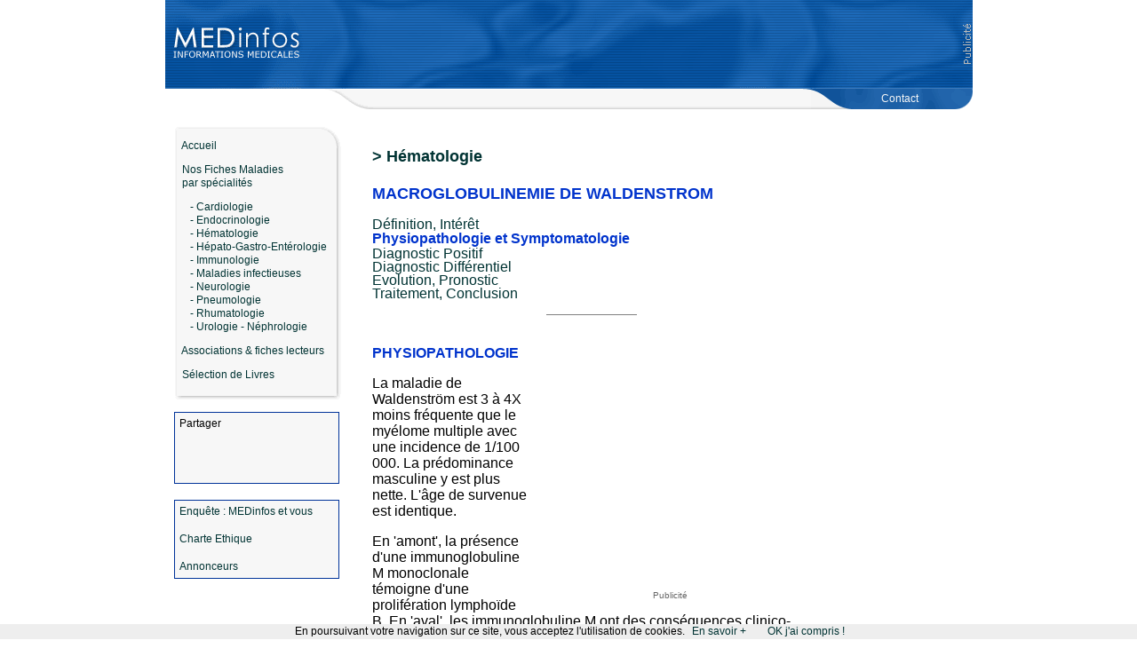

--- FILE ---
content_type: text/html
request_url: https://www.medinfos.com/principales/fichiers/pm-hem-waldenstrom2.shtml
body_size: 4306
content:
<html><head><title>H&eacute;matologie - macroglobulin&eacute;mie de Waldenstr&ouml;m</title><meta http-equiv="Content-Type" content="text/html; charset=iso-8859-1"><script language="JavaScript"><!--function MM_preloadImages() { //v2.0  if (document.images) {    var imgFiles = MM_preloadImages.arguments;    if (document.preloadArray==null) document.preloadArray = new Array();    var i = document.preloadArray.length;    with (document) for (var j=0; j<imgFiles.length; j++) if (imgFiles[j].charAt(0)!="#"){      preloadArray[i] = new Image;      preloadArray[i++].src = imgFiles[j];  } }}function MM_swapImgRestore() { //v2.0  if (document.MM_swapImgData != null)    for (var i=0; i<(document.MM_swapImgData.length-1); i+=2)      document.MM_swapImgData[i].src = document.MM_swapImgData[i+1];}function MM_swapImage() { //v2.0  var i,j=0,objStr,obj,swapArray=new Array,oldArray=document.MM_swapImgData;  for (i=0; i < (MM_swapImage.arguments.length-2); i+=3) {    objStr = MM_swapImage.arguments[(navigator.appName == 'Netscape')?i:i+1];    if ((objStr.indexOf('document.layers[')==0 && document.layers==null) ||        (objStr.indexOf('document.all[')   ==0 && document.all   ==null))      objStr = 'document'+objStr.substring(objStr.lastIndexOf('.'),objStr.length);    obj = eval(objStr);    if (obj != null) {      swapArray[j++] = obj;      swapArray[j++] = (oldArray==null || oldArray[j-1]!=obj)?obj.src:oldArray[j];      obj.src = MM_swapImage.arguments[i+2];  } }  document.MM_swapImgData = swapArray; //used for restore}//--></script><script language="JavaScript"><!--function ouvrir(nWidth, nHeight, urlPage){	var toto;	toto = window.open(urlPage, "", "width="+nWidth+",height="+nHeight+",resizable=0,menubar=0,status=0,toolbar=0,location=0,scrollbars=1,directories=0,left=0,top=0");	}//--></script></head><script type="text/javascript">
if (top != self)
top.location.href = location.href;
</script>
<link href="/styles.css" rel="stylesheet" type="text/css">
<body bgcolor="#FFFFFF" link="#003333" vlink="#666600" topmargin="0" leftmargin="0" marginheight="0" marginwidth="0">

<script src="/cookiechoices.js"></script>
<script>
  document.addEventListener('DOMContentLoaded', function(event) {
    cookieChoices.showCookieConsentBar('En poursuivant votre navigation sur ce site, vous acceptez l\'utilisation de cookies.',
      'OK j\'ai compris !', 'En savoir +', 'https://www.viviali.com/info-cookies.shtml');
  });
</script>


<center>
<tr width="170">
  <td valign="top"><a name="top"></a>
    <table height="100" border="0" cellpadding="0" cellspacing="0">
      <tr>
        <td width="153" height="74"><a href="/"><img src="/graphx/1-logo2.gif" width="153" height="100" border="0"></a></td>
        <td width="756" height="74" background="/graphx/2-centre2.gif"><div align="center"><script async src="//pagead2.googlesyndication.com/pagead/js/adsbygoogle.js"></script>
<!-- 728x90 Medinfos -->
<ins class="adsbygoogle"
     style="display:inline-block;width:728px;height:90px"
     data-ad-client="ca-pub-0206236445896058"
     data-ad-slot="4055262072"></ins>
<script>
(adsbygoogle = window.adsbygoogle || []).push({});
</script>
        </div></td>
      </tr>
    </table>
    <table width="909" height="23" border="0" cellpadding="0" cellspacing="0">
      <tr>
        <td>&nbsp;</td>
        <td width="554" height="24" background="/graphx/4-ticker.gif"><div align="right" class="text_box"></div></td>
        <td width="182" height="23" background="/graphx/5-sous-menu.gif"><div align="center"><span class="textmenu"><a href="/contacts/"><font color="#f7f7f7">&nbsp;&nbsp;&nbsp;&nbsp;&nbsp;&nbsp;Contact</font></a></span></div></td>
      </tr>
    </table>
    <br>
    <table width="909" border="0" cellpadding="0" cellspacing="0">
      <tr> 
        <td width="230" valign="top"> <table width="200" border="0" cellspacing="0" cellpadding="0">
            <tr> 
              <td width="10">&nbsp;</td>
              <td height="321" valign="top" background="/graphx/fond-menu.gif"><p class="textmenu"><a href="/"><br>
                  &nbsp;&nbsp;&nbsp;Accueil</a></p>
                <p class="textmenu">&nbsp;&nbsp;&nbsp;<a href="/principales/">Nos 
                  Fiches Maladies<br>
                  &nbsp;&nbsp;&nbsp;par sp&eacute;cialit&eacute;s</a></p>
                <p class="textmenu">&nbsp;&nbsp;&nbsp;&nbsp;&nbsp;&nbsp;<a href="/principales/cardiologie.shtml">- 
                  Cardiologie</a><br>
                  &nbsp;&nbsp;&nbsp;&nbsp;&nbsp;&nbsp;<a href="/principales/endo.shtml">- 
                  Endocrinologie</a><br>
                  &nbsp;&nbsp;&nbsp;&nbsp;&nbsp;&nbsp;<a href="/principales/hematologie.shtml">- 
                  H&eacute;matologie</a><br>
                  &nbsp;&nbsp;&nbsp;&nbsp;&nbsp;&nbsp;<a href="/principales/hepatologie-gastrologie-enterologie.shtml">- 
                  H&eacute;pato-Gastro-Ent&eacute;rologie</a><br>
                  &nbsp;&nbsp;&nbsp;&nbsp;&nbsp;&nbsp;<a href="/principales/immunologie.shtml">- 
                  Immunologie</a><br>
                  &nbsp;&nbsp;&nbsp;&nbsp;&nbsp;&nbsp;<a href="/principales/infect.shtml">- 
                  Maladies infectieuses</a><br>
                  &nbsp;&nbsp;&nbsp;&nbsp;&nbsp;&nbsp;<a href="/principales/neuro.shtml">- 
                  Neurologie</a><br>
                  &nbsp;&nbsp;&nbsp;&nbsp;&nbsp;&nbsp;<a href="/principales/pneumo.shtml">- 
                  Pneumologie</a><br>
                  &nbsp;&nbsp;&nbsp;&nbsp;&nbsp;&nbsp;<a href="/principales/rhumato.shtml">- 
                  Rhumatologie</a><br>
                  &nbsp;&nbsp;&nbsp;&nbsp;&nbsp;&nbsp;<a href="/principales/urologie.shtml">- 
                  Urologie - N&eacute;phrologie</a></p>
                <p class="textmenu">&nbsp;&nbsp;&nbsp;<a href="/associations/">Associations & fiches lecteurs</a></p>
                <p class="textmenu">&nbsp;&nbsp;&nbsp;<a href="/livres/">S&eacute;lection 
                  de Livres</a><br>
                  <img src="/graphx/fond-menu-bottom.gif" width="189" height="34"></p>
                
              </td></tr></table>
          <table width="196" border="0" cellspacing="0" cellpadding="0">
            <tr>
              <td width="10">&nbsp;</td>
              <td valign="top" bgcolor="#003399"><table width="186" border="0" cellpadding="5" cellspacing="1">
                  <tr>
                    <td width="186" bgcolor="#f7f7f7"><span class="textmenu">Partager</span><br>
                      &nbsp;&nbsp;&nbsp;&nbsp;
                      <script type="text/javascript">
var addthis_config = {
    data_track_clickback: true
}
</script>
                      <script type="text/javascript" src="https://s7.addthis.com/js/250/addthis_widget.js#username=cjparis"></script>
<div class="addthis_toolbox addthis_32x32_style addthis_default_style">
    <a class="addthis_button_facebook" title="Partager sur Facebook"></a>
    <a class="addthis_button_twitter" title="Partager sur Twitter"></a>
    <a class="addthis_button_google" title="Partager sur Google"></a>
    <a class="addthis_button_email" title="Partager par e-mail"></a><br /><br />
    <a class="addthis_button_google_plusone"></a></div></td></tr>
              </table></td>
            </tr>
          </table>
          <br>
          <table width="196" border="0" cellspacing="0" cellpadding="0">
            <tr>
              <td width="10">&nbsp;</td>
              <td valign="top" bgcolor="#003399"><table width="186" border="0" cellpadding="5" cellspacing="1">
                  <tr>
                    <td width="186" bgcolor="#f7f7f7"><p><span class="textmenu"><a href="javascript:ouvrir(650, 450, '/questionnaire-mars.shtml')">Enqu&ecirc;te 
                      : MEDinfos et vous</a></span></p>
                        <p><span class="textmenu"><a href="javascript:ouvrir(600, 400, '/charte-site.shtml')">Charte 
                          Ethique</a></span></p>
                      <p class="textmenu"><a href="/publicite-en-ligne/">Annonceurs</a></p></td>
                  </tr>
              </table></td>
            </tr>
          </table>
          <br>
          <script language="JavaScript">
<!--





function ouvrir(nWidth, nHeight, urlPage)
{
	var toto;
	toto = window.open(urlPage, "", "width="+nWidth+",height="+nHeight+",resizable=0,menubar=0,status=0,toolbar=0,location=0,scrollbars=1,directories=0,left=0,top=0");
	
}




//-->
</script>
          
        </td>
          
          <td valign="top">
          
          
  <table><tr><!-- compteur -->       <td width="500" valign="top">       <p><B><font face="Arial, Helvetica, sans-serif" size="+1" color="0033cc">         <br>        </font><font face="Arial, Helvetica, sans-serif" size="+1"><a href="/principales/hematologie.shtml">&gt;         H&eacute;matologie </a></font><font face="Arial, Helvetica, sans-serif" size="+1" color="0033cc"><br>        <br>        </font></B><b><font face="Arial, Helvetica, sans-serif" size="+1" color="0033CC">MACROGLOBULINEMIE         DE WALDENSTROM</font></b></p>      <p><font face="Arial, Helvetica, sans-serif"><a href="pm-hem-waldenstrom.shtml">D&eacute;finition,         Int&eacute;r&ecirc;t</a> <br>        <font color="#0033CC"><strong>Physiopathologie et Symptomatologie</strong></font><br>        <a href="pm-hem-waldenstrom3.shtml">Diagnostic Positif</a><br>        <a href="pm-hem-waldenstrom4.shtml">Diagnostic Diff&eacute;rentiel</a><br>        <a href="pm-hem-waldenstrom5.shtml">Evolution, Pronostic</a><br>        <a href="pm-hem-waldenstrom6.shtml">Traitement, Conclusion</a></font></p>      <hr width="100" size="1" noshade>      <p><font face="Arial, Helvetica, sans-serif"><br>        </font><font face="Arial, Helvetica, sans-serif"><b><font color="#0033CC"><table border="0" align="right" cellpadding="0" cellspacing="8">                        <tr>                          <td><div align="center"><script async src="//pagead2.googlesyndication.com/pagead/js/adsbygoogle.js"></script><!-- 300x250 Medinfos 2 --><ins class="adsbygoogle"     style="display:inline-block;width:300px;height:250px"     data-ad-client="ca-pub-0206236445896058"     data-ad-slot="1787267862"></ins><script>(adsbygoogle = window.adsbygoogle || []).push({});</script><br><br><font face="arial" size="1" color="#666666">Publicit&eacute;</font></div></td>                        </tr>                      </table>PHYSIOPATHOLOGIE</font><br>        </b></font></p>      <p><font face="Arial, Helvetica, sans-serif"> La maladie de Waldenstr&ouml;m         est 3 &agrave; 4X moins fr&eacute;quente que le my&eacute;lome multiple         avec une incidence de 1/100 000. La pr&eacute;dominance masculine y est         plus nette. L'&acirc;ge de survenue est identique.</font></p>      <p><font face="Arial, Helvetica, sans-serif"> En 'amont', la pr&eacute;sence         d'une immunoglobuline M monoclonale t&eacute;moigne d'une prolif&eacute;ration         lympho&iuml;de B. En 'aval', les immunoglobuline M ont des cons&eacute;quences         clinico-biologiques propres tant&ocirc;t li&eacute;es &agrave; leurs propri&eacute;t&eacute;s         d'anticorps, tant&ocirc;t &agrave; leur particularit&eacute;s physico-chimiques.<br>        <br>        </font></p>      <p><font face="Arial, Helvetica, sans-serif"><b><font color="#0033CC">SYMPTOMATOLOGIE</font><br>        </b></font></p>      <p><font face="Arial, Helvetica, sans-serif"> Aux circonstances de d&eacute;couverte         du my&eacute;lome, il faut rajouter l'exploration d'une syndrome tumoral         spl&eacute;no-ganglionnaire. Il n'y a pas de forme typique de la maladie         de Waldenstr&ouml;m car la symptomatologie est tr&egrave;s variable d'un         sujet &agrave; l'autre:</font></p>      <p><font face="Arial, Helvetica, sans-serif"> * Certains malades sont <b>compl&egrave;tement         asymptomatiques</b></font></p>      <p><font face="Arial, Helvetica, sans-serif"> * Les principaux Signes fonctionnels         sont en rapport avec un <b>syndrome d'hyperviscosit&eacute;</b> (d&eacute;taill&eacute;         plus loin)</font></p>      <p><font face="Arial, Helvetica, sans-serif"> * D'autres pr&eacute;sentent         surtout un tableau proche de la <b>leuc&eacute;mie lymphoide chronique</b>         (syndrome tumoral spl&eacute;no-ganglionnaire) mais dont <i>l'<a href="javascript:ouvrir(500, 300, '/principales/glossaire/hyperlymphocytose.shtml')">hyperlymphocytose</a>         p&eacute;riph&eacute;rique n'est que mod&eacute;r&eacute;e</i>, souvent         remplac&eacute;e par une <a href="javascript:ouvrir(500, 300, '/principales/glossaire/leucopenie.shtml')">leucop&eacute;nie</a></font></p>      <p><font face="Arial, Helvetica, sans-serif"> * Ailleurs l'aspect est celui         d'un <b>lymphome avec atteinte ganglionnaire et extra-ganglionnaire</b>:         foie, tube digestif, pl&egrave;vre, poumon, peau...</font></p>      <p><font face="Arial, Helvetica, sans-serif"> * Dans de rares cas, la <a href="javascript:ouvrir(500, 300, '/principales/glossaire/pancytopenie.shtml')">pancytop&eacute;nie</a>         par <b>insuffisance m&eacute;dullaire</b> est majeure.</font></p>      <p><font face="Arial, Helvetica, sans-serif" color="#333333"><font size="2">Derni&egrave;re            modification de cette fiche : 27/08/2007</font></font></p>      </td>  </tr></table><br>&nbsp;<font face="arial" size="2" color="#333333">Auteur : Equipe M&eacute;dicale Medinfos</font><br><br><script async src="//pagead2.googlesyndication.com/pagead/js/adsbygoogle.js"></script><!-- 468-medinfos --><ins class="adsbygoogle"     style="display:inline-block;width:468px;height:60px"     data-ad-client="ca-pub-0206236445896058"     data-ad-slot="9457392673"></ins><script>(adsbygoogle = window.adsbygoogle || []).push({});</script><td width="15" valign="top">&nbsp;</td>        <td width="164" valign="top"><div align="right">                                                </div></td>      </tr>    </table><br> <table width="909" border="0" cellspacing="0" cellpadding="0">  <tr>    <td width="224">&nbsp;</td>        <td width="503" height="20" background="/graphx/footer-1.gif"><font face="Arial, Helvetica, sans-serif" color="#333333">&nbsp;<font size="1">&nbsp;&copy;           1999-2019 PL HL - <a href="javascript:ouvrir(600, 650, 'https://www.viviali.com/nleg/')">Notice l&eacute;gale</a></font></font></td>    <td background="/graphx/footer-2.gif"><div align="right"><font face="Arial, Helvetica, sans-serif"><b><a href="#top"><font color="#f7f7f7" size="1">Haut             de page</font></a></b></font><font size="1" face="Arial, Helvetica, sans-serif"><b>&nbsp;&nbsp;<a href="#top"><img src="/graphx/fleche-haut.gif" width="17" height="9" border="0"></a>&nbsp;&nbsp;</b></font></div></td>  </tr></table><br><!-- Google tag (gtag.js) --><script async src="https://www.googletagmanager.com/gtag/js?id=G-P4DRMSXH71"></script><script>  window.dataLayer = window.dataLayer || [];  function gtag(){dataLayer.push(arguments);}  gtag('js', new Date());  gtag('config', 'G-P4DRMSXH71');</script></center></body></html>

--- FILE ---
content_type: text/html; charset=utf-8
request_url: https://www.google.com/recaptcha/api2/aframe
body_size: 266
content:
<!DOCTYPE HTML><html><head><meta http-equiv="content-type" content="text/html; charset=UTF-8"></head><body><script nonce="BixcPpWoqhgerGutzOZ8yA">/** Anti-fraud and anti-abuse applications only. See google.com/recaptcha */ try{var clients={'sodar':'https://pagead2.googlesyndication.com/pagead/sodar?'};window.addEventListener("message",function(a){try{if(a.source===window.parent){var b=JSON.parse(a.data);var c=clients[b['id']];if(c){var d=document.createElement('img');d.src=c+b['params']+'&rc='+(localStorage.getItem("rc::a")?sessionStorage.getItem("rc::b"):"");window.document.body.appendChild(d);sessionStorage.setItem("rc::e",parseInt(sessionStorage.getItem("rc::e")||0)+1);localStorage.setItem("rc::h",'1766009569388');}}}catch(b){}});window.parent.postMessage("_grecaptcha_ready", "*");}catch(b){}</script></body></html>

--- FILE ---
content_type: text/css
request_url: https://www.medinfos.com/styles.css
body_size: 183
content:
body {	margin-left: 0px;	margin-top: 0px;	margin-right: 0px;	margin-bottom: 0px;}.text {	font-family: Arial, Helvetica, sans-serif;	font-size: 14px;	color: #000000;	line-height: 18px;}A {	font-family: Arial, Helvetica, sans-serif;	color: #003333;	line-height: 15px;	text-decoration: none;}A:hover {   color: #0033CC; }A:visited {   color: #666600; }.titre {	font-family: Arial, Helvetica, sans-serif;	font-size: 14px;	color: #000000;	font-weight: bold;}.italique {	font-family: Arial, Helvetica, sans-serif;	font-size: 14px;	color: #000000;	line-height: 20px;	font-style: italic;}.titrerouge {	font-family: Arial, Helvetica, sans-serif;	font-size: 14px;	color: #CC0000;	font-weight: bold;}.textmenu {	font-family: Arial, Helvetica, sans-serif;	font-size: 12px;	line-height: 15px;}